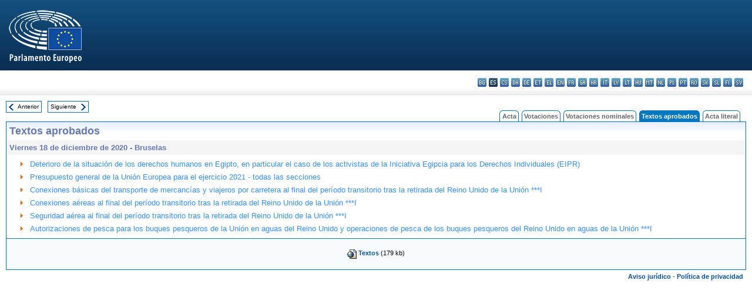

--- FILE ---
content_type: text/html; charset=UTF-8
request_url: https://www.europarl.europa.eu/doceo/document/TA-9-2020-12-18-TOC_ES.html
body_size: 1860
content:
<!DOCTYPE html>
<html lang="en">
<head>
    <meta charset="utf-8">
    <meta name="viewport" content="width=device-width, initial-scale=1">
    <title></title>
    <style>
        body {
            font-family: "Arial";
        }
    </style>
    <script type="text/javascript">
    window.awsWafCookieDomainList = [];
    window.gokuProps = {
"key":"AQIDAHjcYu/GjX+QlghicBgQ/7bFaQZ+m5FKCMDnO+vTbNg96AEjXDd5GG2UH21aRSEdOOwEAAAAfjB8BgkqhkiG9w0BBwagbzBtAgEAMGgGCSqGSIb3DQEHATAeBglghkgBZQMEAS4wEQQMJRvj6KHN1SZDyy/bAgEQgDuB43sNIUY3n1BtkX7MJggT1sT3DunwpTm7Vis+NY8Ug+2LuSOB5YQEK8OE4REU0M09ckOEhHSpn/2kHw==",
          "iv":"D549JACTwAAAAl1v",
          "context":"R+Fdw6ZiQPNCoqVNXPrSXkD5pob3xqyNJ1kcpfqsW56+J2DgnNGv2Vxn4ZVghb+y6iouds7enZgpXeqE+nX0KFwRNruphuZ8jOnAhQlSKIrUWyuR7Dn7zzASj/BWgTZnEuTqaDoBaXDwkK+8oKfGhJ2ykZFF9rxGOp6W0HlJwqREJGQ/[base64]"
};
    </script>
    <script src="https://e3c1b12827d4.5ce583ec.us-east-2.token.awswaf.com/e3c1b12827d4/d7f65e927fcd/f9998b2f6105/challenge.js"></script>
</head>
<body>
    <div id="challenge-container"></div>
    <script type="text/javascript">
        AwsWafIntegration.saveReferrer();
        AwsWafIntegration.checkForceRefresh().then((forceRefresh) => {
            if (forceRefresh) {
                AwsWafIntegration.forceRefreshToken().then(() => {
                    window.location.reload(true);
                });
            } else {
                AwsWafIntegration.getToken().then(() => {
                    window.location.reload(true);
                });
            }
        });
    </script>
    <noscript>
        <h1>JavaScript is disabled</h1>
        In order to continue, we need to verify that you're not a robot.
        This requires JavaScript. Enable JavaScript and then reload the page.
    </noscript>
</body>
</html>

--- FILE ---
content_type: text/html;charset=UTF-8
request_url: https://www.europarl.europa.eu/doceo/document/TA-9-2020-12-18-TOC_ES.html
body_size: 3022
content:
<!DOCTYPE html PUBLIC "-//W3C//DTD XHTML 1.0 Transitional//EN" "http://www.w3.org/TR/xhtml1/DTD/xhtml1-transitional.dtd">
<html xmlns="http://www.w3.org/1999/xhtml" xml:lang="es" lang="es"><head><meta http-equiv="Content-Type" content="text/html; charset=UTF-8" /><meta http-equiv="Content-Language" content="es" />

<title>Textos aprobados - Índice - Viernes 18 de diciembre de 2020</title><meta name="title" content="Textos aprobados - Índice - Viernes 18 de diciembre de 2020" /><meta name="language" content="es" />

<meta name="robots" content="index, follow, noodp, noydir, notranslate" /><meta name="copyright" content="© Unión Europea, 2020 - Fuente: Parlamento Europeo" /><meta name="available" content="18-12-2020" /><meta name="sipade-leg" content="9" /><meta name="sipade-type" content="TA" /><meta property="og:title" content="Textos aprobados - Índice - Viernes 18 de diciembre de 2020" /><meta property="og:image" content="https://www.europarl.europa.eu/website/common/img/icon/sharelogo_facebook.jpg" />

<link rel="canonical" href="https://www.europarl.europa.eu/doceo/document/TA-9-2020-12-18-TOC_ES.html" />

<link href="/doceo/data/css/style_common.css" rel="stylesheet" type="text/css" /><link href="/doceo/data/css/style_common_print.css" rel="stylesheet" type="text/css" /><link href="/doceo/data/css/style_sipade.css" rel="stylesheet" type="text/css" /><link href="/doceo/data/css/style_activities.css" rel="stylesheet" type="text/css" /><link href="/doceo/data/css/common_sides.css" type="text/css" rel="stylesheet" /><link href="/doceo/data/css/style_sipade_oj_sched.css" type="text/css" rel="stylesheet" />
<script src="/doceo/data/js/overlib.js" type="text/javascript"> </script>
<script src="/doceo/data/js/swap_images.js" type="text/javascript"> </script>
<script src="/doceo/data/js/sipade.js" type="text/javascript"> </script>
<script src="/doceo/data/js/jquery-1.4.4.js" type="text/javascript"> </script>
<script src="/doceo/data/js/sipade-OJ-SYN.js" type="text/javascript"> </script><!--ATI analytics script--><script type="text/javascript" data-tracker-name="ATInternet" defer data-value="/website/webanalytics/ati-doceo.js" src="//www.europarl.europa.eu/website/privacy-policy/privacy-policy.js" ></script></head><body bgcolor="#FFFFFF"><div id="overDiv" style="position:absolute; visibility:hidden; z-index:1000;"> </div><a name="top"></a><table cellpadding="0" cellspacing="0" border="0" width="100%"><tr><td><div id="header_sides" class="new">
<a href="/portal/es"><img alt="Volver al portal Europarl" title="Volver al portal Europarl" src="/doceo/data/img/EP_logo_neg_ES.png" /></a><h3 class="ep_hidden">Choisissez la langue de votre document :</h3><ul class="language_select">
            <li><a title="bg - български" class="bg on" href="/doceo/document/TA-9-2020-12-18-TOC_BG.html">bg - български</a></li>
            <li class="es selected" title="es - español">es - español</li>
            <li><a title="cs - čeština" class="cs on" href="/doceo/document/TA-9-2020-12-18-TOC_CS.html">cs - čeština</a></li>
            <li><a title="da - dansk" class="da on" href="/doceo/document/TA-9-2020-12-18-TOC_DA.html">da - dansk</a></li>
            <li><a title="de - Deutsch" class="de on" href="/doceo/document/TA-9-2020-12-18-TOC_DE.html">de - Deutsch</a></li>
            <li><a title="et - eesti keel" class="et on" href="/doceo/document/TA-9-2020-12-18-TOC_ET.html">et - eesti keel</a></li>
            <li><a title="el - ελληνικά" class="el on" href="/doceo/document/TA-9-2020-12-18-TOC_EL.html">el - ελληνικά</a></li>
            <li><a title="en - English" class="en on" href="/doceo/document/TA-9-2020-12-18-TOC_EN.html">en - English</a></li>
            <li><a title="fr - français" class="fr on" href="/doceo/document/TA-9-2020-12-18-TOC_FR.html">fr - français</a></li>
            <li><a title="ga - Gaeilge" class="ga on" href="/doceo/document/TA-9-2020-12-18-TOC_GA.html">ga - Gaeilge</a></li>
            <li><a title="hr - hrvatski" class="hr on" href="/doceo/document/TA-9-2020-12-18-TOC_HR.html">hr - hrvatski</a></li>
            <li><a title="it - italiano" class="it on" href="/doceo/document/TA-9-2020-12-18-TOC_IT.html">it - italiano</a></li>
            <li><a title="lv - latviešu valoda" class="lv on" href="/doceo/document/TA-9-2020-12-18-TOC_LV.html">lv - latviešu valoda</a></li>
            <li><a title="lt - lietuvių kalba" class="lt on" href="/doceo/document/TA-9-2020-12-18-TOC_LT.html">lt - lietuvių kalba</a></li>
            <li><a title="hu - magyar" class="hu on" href="/doceo/document/TA-9-2020-12-18-TOC_HU.html">hu - magyar</a></li>
            <li><a title="mt - Malti" class="mt on" href="/doceo/document/TA-9-2020-12-18-TOC_MT.html">mt - Malti</a></li>
            <li><a title="nl - Nederlands" class="nl on" href="/doceo/document/TA-9-2020-12-18-TOC_NL.html">nl - Nederlands</a></li>
            <li><a title="pl - polski" class="pl on" href="/doceo/document/TA-9-2020-12-18-TOC_PL.html">pl - polski</a></li>
            <li><a title="pt - português" class="pt on" href="/doceo/document/TA-9-2020-12-18-TOC_PT.html">pt - português</a></li>
            <li><a title="ro - română" class="ro on" href="/doceo/document/TA-9-2020-12-18-TOC_RO.html">ro - română</a></li>
            <li><a title="sk - slovenčina" class="sk on" href="/doceo/document/TA-9-2020-12-18-TOC_SK.html">sk - slovenčina</a></li>
            <li><a title="sl - slovenščina" class="sl on" href="/doceo/document/TA-9-2020-12-18-TOC_SL.html">sl - slovenščina</a></li>
            <li><a title="fi - suomi" class="fi on" href="/doceo/document/TA-9-2020-12-18-TOC_FI.html">fi - suomi</a></li>
            <li><a title="sv - svenska" class="sv on" href="/doceo/document/TA-9-2020-12-18-TOC_SV.html">sv - svenska</a></li>
        </ul></div></td></tr><tr><td style="padding:10px;"><table width="100%" border="0" cellspacing="0" cellpadding="0"><tr><td><table border="0" align="left" cellpadding="0" cellspacing="0"><tr><td><table border="0" cellspacing="0" cellpadding="0" class="buttondocwin"><tr><td><a href="/doceo/document/TA-9-2020-12-17-TOC_ES.html"><img src="/doceo/data/img/navi_previous.gif" width="16" height="16" border="0" align="absmiddle" alt="" /></a></td><td valign="middle"> <a href="/doceo/document/TA-9-2020-12-17-TOC_ES.html" title="Anterior">Anterior</a> </td></tr></table></td><td><img src="/doceo/data/img/spacer.gif" width="10" height="8" alt="" /></td><td><table border="0" cellspacing="0" cellpadding="0" class="buttondocwin"><tr><td valign="middle"> <a href="/doceo/document/TA-9-2021-01-19-TOC_ES.html" title="Siguiente">Siguiente</a> </td><td><a href="/doceo/document/TA-9-2021-01-19-TOC_ES.html"><img src="/doceo/data/img/navi_next.gif" width="16" height="16" border="0" align="absmiddle" alt="" /></a></td></tr></table></td><td><img src="/doceo/data/img/spacer.gif" width="10" height="8" alt="" /></td></tr><tr><td><img src="/doceo/data/img/spacer.gif" width="10" height="15" alt="" /></td></tr></table></td><td align="right" valign="bottom"><table border="0" cellpadding="0" cellspacing="0"><tr><td valign="bottom"><img src="/doceo/data/img/spacer.gif" width="5" height="8" alt="" /></td><td valign="bottom"><img src="/doceo/data/img/tabs_left_doc_unselected.gif" width="4" height="19" alt="" /></td><td width="25" align="center" class="Tabs_doc_unselected"><a href="/doceo/document/PV-9-2020-12-18-TOC_ES.html">Acta</a></td><td valign="bottom"><img src="/doceo/data/img/tabs_right_doc_unselected.gif" width="4" height="19" alt="" /></td><td valign="bottom"><img src="/doceo/data/img/spacer.gif" width="5" height="8" alt="" /></td><td valign="bottom"><img src="/doceo/data/img/tabs_left_doc_unselected.gif" width="4" height="19" alt="" /></td><td width="25" align="center" class="Tabs_doc_unselected"><a href="/doceo/document/PV-9-2020-12-18-VOT_ES.html">Votaciones</a></td><td valign="bottom"><img src="/doceo/data/img/tabs_right_doc_unselected.gif" width="4" height="19" alt="" /></td><td valign="bottom"><img src="/doceo/data/img/spacer.gif" width="5" height="8" alt="" /></td><td valign="bottom"><img src="/doceo/data/img/tabs_left_doc_unselected.gif" width="4" height="19" alt="" /></td><td width="25" align="center" class="Tabs_doc_unselected"><a href="/doceo/document/PV-9-2020-12-18-RCV_ES.html">Votaciones nominales</a></td><td valign="bottom"><img src="/doceo/data/img/tabs_right_doc_unselected.gif" width="4" height="19" alt="" /></td><td valign="bottom"><img src="/doceo/data/img/spacer.gif" width="5" height="8" alt="" /></td><td valign="bottom"><img src="/doceo/data/img/tabs_left_doc_selected.gif" width="4" height="19" alt="" /></td><td width="25" align="center" class="Tabs_doc_selected">Textos aprobados</td><td valign="bottom"><img src="/doceo/data/img/tabs_right_doc_selected.gif" width="4" height="19" alt="" /></td><td valign="bottom"><img src="/doceo/data/img/spacer.gif" width="5" height="8" alt="" /></td><td valign="bottom"><img src="/doceo/data/img/tabs_left_doc_unselected.gif" width="4" height="19" alt="" /></td><td width="25" align="center" class="Tabs_doc_unselected"><a href="/doceo/document/CRE-9-2020-12-18-TOC_ES.html">Acta literal</a></td><td valign="bottom"><img src="/doceo/data/img/tabs_right_doc_unselected.gif" width="4" height="19" alt="" /></td><td valign="bottom"><img src="/doceo/data/img/spacer.gif" width="10" height="8" alt="" /></td></tr></table></td></tr></table>

<table width="100%" border="0" cellpadding="5" cellspacing="0" class="doc_box_header">
<tr><td colspan="2" class="title_TA" align="left" valign="top" style="background-image:url(/doceo/data/img/gradient_blue.gif)">Textos aprobados</td></tr>
<tr><td align="left" valign="top" bgcolor="#F5F5F5" class="doc_title">Viernes 18 de diciembre de 2020 - Bruselas</td></tr>
<tr><td colspan="2" valign="top">
<table width="100%" border="0" cellspacing="0" cellpadding="3" class="list_summary">
    
        
<tr><td width="16"> </td><td width="16" align="right" valign="top"><img src="/doceo/data/img/arrow_orange.gif" width="16" height="16" alt="" /></td><td colspan="2" width="100%"><a href="/doceo/document/TA-9-2020-0384_ES.html">Deterioro de la situación de los derechos humanos en Egipto, en particular el caso de los activistas de la Iniciativa Egipcia para los Derechos Individuales (EIPR)</a></td></tr>
        
    
    
        
<tr><td width="16"> </td><td width="16" align="right" valign="top"><img src="/doceo/data/img/arrow_orange.gif" width="16" height="16" alt="" /></td><td colspan="2" width="100%"><a href="/doceo/document/TA-9-2020-0385_ES.html">Presupuesto general de la Unión Europea para el ejercicio 2021 - todas las secciones</a></td></tr>
        
    
    
        
<tr><td width="16"> </td><td width="16" align="right" valign="top"><img src="/doceo/data/img/arrow_orange.gif" width="16" height="16" alt="" /></td><td colspan="2" width="100%"><a href="/doceo/document/TA-9-2020-0386_ES.html">Conexiones básicas del transporte de mercancías y viajeros por carretera al final del período transitorio tras la retirada del Reino Unido de la Unión ***I</a></td></tr>
        
    
    
        
<tr><td width="16"> </td><td width="16" align="right" valign="top"><img src="/doceo/data/img/arrow_orange.gif" width="16" height="16" alt="" /></td><td colspan="2" width="100%"><a href="/doceo/document/TA-9-2020-0387_ES.html">Conexiones aéreas al final del período transitorio tras la retirada del Reino Unido de la Unión ***I</a></td></tr>
        
    
    
        
<tr><td width="16"> </td><td width="16" align="right" valign="top"><img src="/doceo/data/img/arrow_orange.gif" width="16" height="16" alt="" /></td><td colspan="2" width="100%"><a href="/doceo/document/TA-9-2020-0388_ES.html">Seguridad aérea al final del período transitorio tras la retirada del Reino Unido de la Unión ***I</a></td></tr>
        
    
    
        
<tr><td width="16"> </td><td width="16" align="right" valign="top"><img src="/doceo/data/img/arrow_orange.gif" width="16" height="16" alt="" /></td><td colspan="2" width="100%"><a href="/doceo/document/TA-9-2020-0389_ES.html">Autorizaciones de pesca para los buques pesqueros de la Unión en aguas del Reino Unido y operaciones de pesca de los buques pesqueros del Reino Unido en aguas de la Unión ***I</a></td></tr>
        
    
</table></td></tr></table>
<table width="100%" border="0" cellpadding="5" cellspacing="0" class="doc_formats_box"><tr><td><table border="0" align="center" cellpadding="0" cellspacing="3" style="margin:auto">
                
<tr valign="top">
                    <td valign="top"><img src="/doceo/data/img/formats/icn_html.gif" width="16" height="16" alt="" /></td><td align="left"><a href="/doceo/document/TA-9-2020-12-18_ES.html" title="HTML">Textos</a> (179 kb)</td>
                </tr>
            </table></td></tr></table>
<table width="100%" border="0" cellspacing="0" cellpadding="5"><tr class="footerdocwin"><td></td><td align="right"><a target="_blank" href="/legal-notice/es">Aviso jurídico</a> - <a target="_blank" href="/privacy-policy/es">Política de privacidad</a></td></tr></table></td></tr></table></body></html>